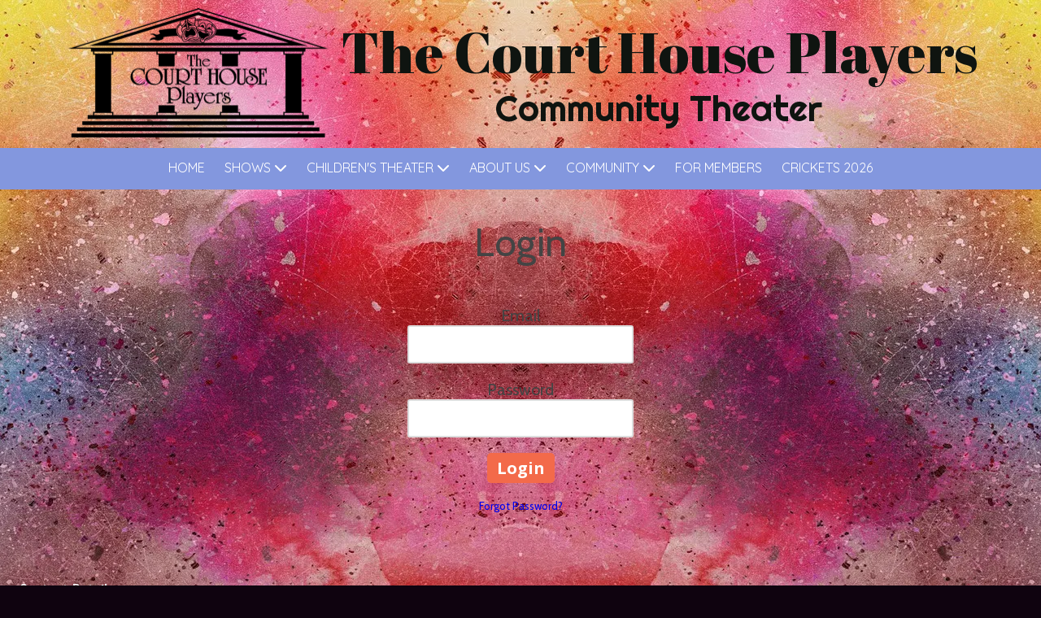

--- FILE ---
content_type: text/css; charset=utf-8
request_url: https://courthouseplayers.org/system/sites/21840/custom.css?t=1595364992
body_size: 1466
content:
:root {
}


.header-style-logo-text {
  --ss-header-background-color: #ffffff;
  --ss-header-background-alpha: calc(100% * 0.0);
}

.header-style-logo-text .branding {
  padding-top: 10px;
  padding-bottom: 10px;
}

.header-style-logo-text .headings {
  text-align: center;
}

.header-style-logo-text .logo {
  width: 27.466150870406192%;
}

.header-style-logo-text h1 {
  color: #0f1410;
    font-family: 'Abril Fatface', cursive;
  font-size: 75px;
}

.header-style-logo-text h2 {
  color: #0f1410;
    font-family: 'Righteous', sans-serif;
  font-size: 48px;
}


.primary-navigation,
.primary-navigation .page-listing a div,
.primary-navigation .page-listing ul,
.location-quick-links {
  background-color: #8397de;
}

  /* Duplicated in _primary_nav.scss */
  /* @media (min-width: $desktop-breakpoint - 1) { */
  @media (max-width: 967px) {
    .primary-navigation .page-listing {
      background-color: #8397de;
    }
  }

  .primary-navigation .menu-toggle {
    background-color: color-mix(in srgb, #8397de 90%, transparent);
  }

  .primary-navigation .page-listing li,
  .location-quick-links a {
    border-color: #ffffff;
  }

    /* Duplicated in _primary_nav.scss */
    /* @media (min-width: $desktop-breakpoint - 1) { */
    @media (max-width: 967px) {
      .primary-navigation .page-listing > li {
        border-color: color-mix(in srgb, #ffffff 80%, transparent);
      }
    }

  .primary-navigation a,
  .primary-navigation .arrow,
  .location-quick-links a {
    color: #ffffff;
  }

    .primary-navigation a div:hover {
      border-color: #ffffff;
      color: #ffffff;
    }

    .primary-navigation a.active div {
      background: #ffffff;
      color: #8397de;
    }

    .primary-navigation .page-listing ul ul {
      background: #ffffff;
    }

      .primary-navigation .page-listing ul li {
        border-color: color-mix(in srgb, #ffffff 50%, transparent);
      }

  /* @media (min-width: $desktop-breakpoint) { */
  @media (min-width: 968px) {
    .layout-inline_nav .primary-navigation a div {
      color: #8397de;
    }

    .layout-inline_nav .primary-navigation .page-listing ul {
      background-color: #ffffff;
    }

    .layout-inline_nav .primary-navigation .page-listing ul li {
      border-color: color-mix(in srgb, #8397de 50%, transparent);
    }

    .layout-inline_nav .primary-navigation a div:hover {
      border-color: #8397de;
    }
  }

.site-search--overlay {
  background: color-mix(in srgb, #8397de 80%, transparent) !important;
}

.site-search--overlay input[type="text"],
.site-search--overlay form button,
.site-search--overlay .site-search:after {
  color: #ffffff;
}

.site-search--overlay input[type="text"] {
  border-bottom-color: color-mix(in srgb, #ffffff 80%, transparent);
}

.site-search--overlay input[type="text"]::placeholder {
  color: color-mix(in srgb, #ffffff 80%, transparent);
  opacity: 1;
}


.site-container {
    font-family: 'Cabin', sans-serif;
}

.primary-navigation,
.location-quick-links {
    font-family: 'Quicksand', monospace;
}

.primary-navigation .page-listing li {
  font-size: 16px;
}

.post--title,
.post-item_list .item--title,
.post-gallery .gallery-photo--title,
.post-menu .item--name,
.post-pricing_table .plan--title,
.location-title,
.footer-container .about-title,
.social-icons__title {
    font-family: 'Oswald', sans-serif;
}


.post-button {

    border-style: none;

  border-radius: 5px;


    box-shadow: none;
}


body {
  background-color: #0f030f;
}

body:before {
    background-image: url(https://d14tal8bchn59o.cloudfront.net/Z95r6BRcluhmiLIQ3TIp5ZMfFrrNZC04GGuDjk7buUc/w:1920/plain/https://02f0a56ef46d93f03c90-22ac5f107621879d5667e0d7ed595bdb.ssl.cf2.rackcdn.com/sites/21840/photos/1284852/27878_original_original.jpg);
  background-position: center bottom;
  background-repeat: repeat;
  background-size: auto;
}

